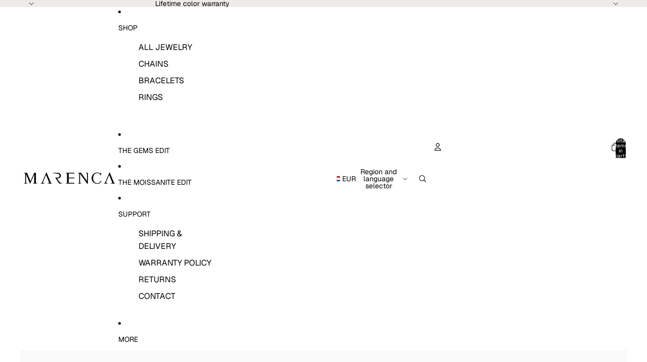

--- FILE ---
content_type: text/javascript
request_url: https://marenca.nl/cdn/shop/t/49/assets/floating-panel.js?v=128677600744947036551761728350
body_size: -294
content:
import{debounce,requestIdleCallback,viewTransition}from"@theme/utilities";const OFFSET=40;export class FloatingPanelComponent extends HTMLElement{#updatePosition=async()=>{viewTransition.current&&await viewTransition.current;const rect=this.getBoundingClientRect(),viewportWidth=window.innerWidth;if(this.style.top=OFFSET+"px",rect.right>viewportWidth){const overflowAmount=rect.right-viewportWidth+OFFSET;this.style.left=`-${overflowAmount}px`}if(rect.left<0){const overflowAmount=Math.abs(rect.left)+OFFSET;this.style.left=`${overflowAmount}px`}this.#mutationObserver.takeRecords()};#mutationObserver=new MutationObserver(this.#updatePosition);#resizeListener=debounce(()=>{const parent=this.closest("details"),closeOnResize=this.dataset.closeOnResize==="true";parent instanceof HTMLDetailsElement&&closeOnResize&&(parent.open=!1,parent.removeAttribute("open"),this.#updatePosition())},100);connectedCallback(){window.addEventListener("resize",this.#resizeListener),requestIdleCallback(()=>{this.#updatePosition(),this.#mutationObserver.observe(this,{attributes:!0})})}disconnectedCallback(){window.removeEventListener("resize",this.#resizeListener),this.#mutationObserver.disconnect()}}customElements.get("floating-panel-component")||customElements.define("floating-panel-component",FloatingPanelComponent);
//# sourceMappingURL=/cdn/shop/t/49/assets/floating-panel.js.map?v=128677600744947036551761728350
